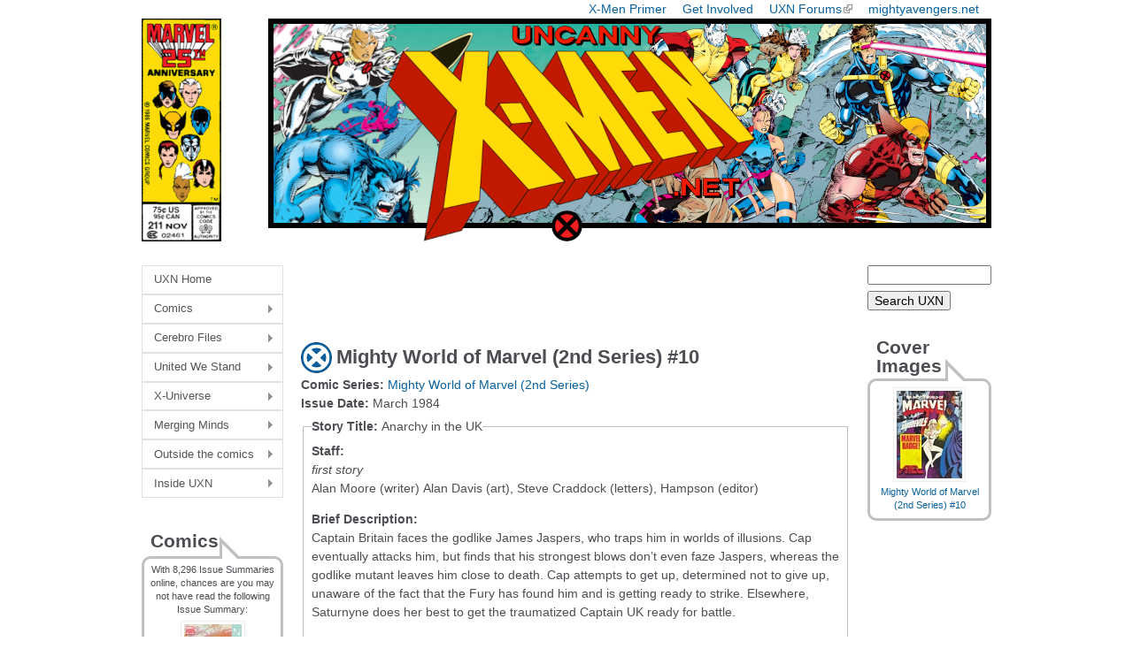

--- FILE ---
content_type: text/html; charset=utf-8
request_url: https://uncannyxmen.net/comics/issue/mighty-world-of-marvel-2nd-series-10
body_size: 9884
content:
<!DOCTYPE html>
<!--[if IEMobile 7]><html class="iem7"  lang="en" dir="ltr"><![endif]-->
<!--[if lte IE 6]><html class="lt-ie9 lt-ie8 lt-ie7"  lang="en" dir="ltr"><![endif]-->
<!--[if (IE 7)&(!IEMobile)]><html class="lt-ie9 lt-ie8"  lang="en" dir="ltr"><![endif]-->
<!--[if IE 8]><html class="lt-ie9"  lang="en" dir="ltr"><![endif]-->
<!--[if (gte IE 9)|(gt IEMobile 7)]><!--><html  lang="en" dir="ltr" prefix="content: http://purl.org/rss/1.0/modules/content/ dc: http://purl.org/dc/terms/ foaf: http://xmlns.com/foaf/0.1/ og: http://ogp.me/ns# rdfs: http://www.w3.org/2000/01/rdf-schema# sioc: http://rdfs.org/sioc/ns# sioct: http://rdfs.org/sioc/types# skos: http://www.w3.org/2004/02/skos/core# xsd: http://www.w3.org/2001/XMLSchema#"><!--<![endif]-->

<head>
  <!--[if IE]><![endif]-->
<meta charset="utf-8" />
<meta name="Generator" content="Drupal 7 (http://drupal.org)" />
<link rel="canonical" href="/comics/issue/mighty-world-of-marvel-2nd-series-10" />
<link rel="shortlink" href="/node/12037" />
<link rel="shortcut icon" href="https://uncannyxmen.net/sites/default/files/images/siteimages/favicon.ico" type="image/vnd.microsoft.icon" />
<link rel="apple-touch-icon" href="https://uncannyxmen.net/sites/default/files/images/siteimages/favicon.ico" type="image/vnd.microsoft.icon" />
<link rel="apple-touch-icon-precomposed" href="https://uncannyxmen.net/sites/default/files/images/siteimages/favicon.ico" type="image/vnd.microsoft.icon" />
  <title>Mighty World of Marvel (2nd Series) #10 | uncannyxmen.net</title>

      <meta name="MobileOptimized" content="width">
    <meta name="HandheldFriendly" content="true">
    <meta name="viewport" content="width=device-width">
    <!--[if IEMobile]><meta http-equiv="cleartype" content="on"><![endif]-->

  <link type="text/css" rel="stylesheet" href="/sites/default/files/advagg_css/css__BQBvAyJzL2ojdrBiyD6kM54F8PC9k5C0EUNvFfQWUk0__XzaJcmMXs55Av3wIxiVGjtZvhwpK6phn6_3p0OC5xb8__aRpBwgHPF5-O6l3FZ9mwNK8tJUThQY1vTCJ1JjedYq0.css" media="all" />
  <script src="/sites/default/files/advagg_js/js__jAqHl8Rp0gfmHgq1-FUQqIRlKoF7_P0zwxwjYgfdSzk__EFq4dOrruXGxQtDZdWMsEv08GiG4lDIEx-zsniiIIhE__aRpBwgHPF5-O6l3FZ9mwNK8tJUThQY1vTCJ1JjedYq0.js"></script>
<script>jQuery.extend(Drupal.settings,{"basePath":"\/","pathPrefix":"","setHasJsCookie":0,"ajaxPageState":{"theme":"newuxn","theme_token":"HdB56B33QClJ40J51C8uaZtx0DXuGdYnjyuLaOsYeyk","css":{"modules\/system\/system.base.css":1,"modules\/system\/system.menus.css":1,"modules\/system\/system.messages.css":1,"modules\/system\/system.theme.css":1,"modules\/field\/theme\/field.css":1,"modules\/node\/node.css":1,"modules\/user\/user.css":1,"sites\/all\/modules\/extlink\/css\/extlink.css":1,"sites\/all\/modules\/views\/css\/views.css":1,"sites\/all\/libraries\/colorbox\/example1\/colorbox.css":1,"sites\/all\/modules\/ctools\/css\/ctools.css":1,"sites\/all\/modules\/wysiwyg_linebreaks\/wysiwyg_linebreaks.css":1,"sites\/all\/modules\/custom_pagers\/custom_pagers.css":1,"sites\/all\/modules\/date\/date_api\/date.css":1,"sites\/all\/libraries\/superfish\/css\/superfish.css":1,"sites\/all\/libraries\/superfish\/css\/superfish-vertical.css":1,"sites\/all\/libraries\/superfish\/style\/white.css":1,"sites\/all\/themes\/newuxn\/system.menus.css":1,"sites\/all\/themes\/newuxn\/system.messages.css":1,"sites\/all\/themes\/newuxn\/system.theme.css":1,"sites\/all\/themes\/newuxn\/css\/styles.css":1,"public:\/\/css_injector\/css_injector_3.css":1,"public:\/\/css_injector\/css_injector_4.css":1,"public:\/\/css_injector\/css_injector_7.css":1,"public:\/\/css_injector\/css_injector_8.css":1},"js":{"misc\/jquery.js":1,"misc\/jquery-extend-3.4.0.js":1,"misc\/jquery-html-prefilter-3.5.0-backport.js":1,"misc\/jquery.once.js":1,"misc\/drupal.js":1,"sites\/all\/modules\/admin_menu\/admin_devel\/admin_devel.js":1,"sites\/all\/modules\/entityreference\/js\/entityreference.js":1,"sites\/all\/libraries\/colorbox\/jquery.colorbox-min.js":1,"sites\/all\/modules\/colorbox\/js\/colorbox.js":1,"sites\/all\/modules\/colorbox\/js\/colorbox_inline.js":1,"sites\/all\/modules\/extlink\/js\/extlink.js":1,"sites\/all\/libraries\/superfish\/jquery.hoverIntent.minified.js":1,"sites\/all\/libraries\/superfish\/sfsmallscreen.js":1,"sites\/all\/libraries\/superfish\/supposition.js":1,"sites\/all\/libraries\/superfish\/superfish.js":1,"sites\/all\/libraries\/superfish\/supersubs.js":1,"sites\/all\/modules\/superfish\/superfish.js":1}},"colorbox":{"opacity":"0.85","current":"{current} of {total}","previous":"\u00ab Prev","next":"Next \u00bb","close":"Close","maxWidth":"98%","maxHeight":"98%","fixed":true,"mobiledetect":true,"mobiledevicewidth":"320px","file_public_path":"\/sites\/default\/files","specificPagesDefaultValue":"admin*\nimagebrowser*\nimg_assist*\nimce*\nnode\/add\/*\nnode\/*\/edit\nprint\/*\nprintpdf\/*\nsystem\/ajax\nsystem\/ajax\/*"},"urlIsAjaxTrusted":{"https:\/\/uncannyxmen.net\/uxn-search":true},"extlink":{"extTarget":"_blank","extClass":"ext","extLabel":"(link is external)","extImgClass":0,"extIconPlacement":"append","extSubdomains":1,"extExclude":"mightyavengers\\.net|uncannyxmen\\.net","extInclude":"","extCssExclude":"#block-block-2","extCssExplicit":"","extAlert":0,"extAlertText":"This link will take you to an external web site.","mailtoClass":"mailto","mailtoLabel":"(link sends e-mail)","extUseFontAwesome":false},"superfish":{"1":{"id":"1","sf":{"animation":{"opacity":"show","height":"show"},"speed":"\u0027fast\u0027","autoArrows":true,"dropShadows":true,"disableHI":false},"plugins":{"smallscreen":{"mode":"window_width","addSelected":false,"menuClasses":false,"hyperlinkClasses":false,"title":"Main menu"},"supposition":true,"bgiframe":false,"supersubs":{"minWidth":"6","maxWidth":"20","extraWidth":1}}}}});</script>
      <!--[if lt IE 9]>
    <script src="/sites/all/themes/zen/js/html5-respond.js"></script>
    <![endif]-->
  </head>
<body class="html not-front not-logged-in two-sidebars page-node page-node- page-node-12037 node-type-comic-issue domain-uncannyxmen-net section-comics" >
      <p id="skip-link">
      <a href="#main-menu" class="element-invisible element-focusable">Jump to navigation</a>
    </p>
      
<div id="page">

  <header class="header" id="header" role="banner">

    
    
          <nav class="header__secondary-menu" id="secondary-menu" role="navigation">
        <h2 class="element-invisible">Top Menu</h2><ul class="links inline clearfix"><li class="menu-675 first"><a href="/continuity/x-men-primer" title="An Introduction to the X-Men">X-Men Primer</a></li>
<li class="menu-583"><a href="/site-guides/contribute-to-the-uxn" title="Contribute to the site">Get Involved</a></li>
<li class="menu-647"><a href="https://www.unstablemolecules.com" title="Head on over to our forum @ unstablemolecules.com">UXN Forums</a></li>
<li class="menu-584 last"><a href="https://mightyavengers.net" title="Check out our Sister site, MightyAvengers.Net!">mightyavengers.net</a></li>
</ul>      </nav>
    
      <div class="header__region region region-header">
    <div id="block-block-11" class="block block-block first odd">

      
  <div style="text-align:center;"><a name="summit" href="http://uncannyxmen.net"><img src="/sites/default/files/images/logo/202508-logo25th-v1.png" alt="UXN Logo 25th Anniversary " /></a></div>
</div>
<div id="block-block-15" class="block block-block last even">

      
  <!-- Google tag (gtag.js) -->
<script async src="https://www.googletagmanager.com/gtag/js?id=G-R21J4G6DKX"></script>
<script>
  window.dataLayer = window.dataLayer || [];
  function gtag(){dataLayer.push(arguments);}
  gtag('js', new Date());

  gtag('config', 'G-R21J4G6DKX');
</script>
</div>
  </div>
	
  </header>

  <div id="main">

    <div id="content" class="column" role="main">

        <div class="region region-highlighted">
    <div id="block-block-7" class="block block-block first last odd">

      
  <script async src="//pagead2.googlesyndication.com/pagead/js/adsbygoogle.js"></script>
<!-- header ad - new uxn -->
<ins class="adsbygoogle"
     style="display:inline-block;width:468px;height:60px"
     data-ad-client="ca-pub-5620928335342731"
     data-ad-slot="1397003789"></ins>
<script>
(adsbygoogle = window.adsbygoogle || []).push({});
</script>
</div>
  </div>
            <a id="main-content"></a>
                    <h1 class="page__title title" id="page-title">Mighty World of Marvel (2nd Series) #10</h1>
                                          


<div  about="/comics/issue/mighty-world-of-marvel-2nd-series-10" typeof="sioc:Item foaf:Document" class="ds-1col node node-comic-issue node-promoted view-mode-full  clearfix">

  
  <div class="field field-name-field-issue-comic-link field-type-entityreference field-label-inline clearfix"><div class="field-label">Comic Series:&nbsp;</div><div class="field-items"><div class="field-item even"><a href="/comics/series/mighty-world-of-marvel-2nd-series">Mighty World of Marvel (2nd Series)</a></div></div></div><div class="field field-name-field-issue-date field-type-datetime field-label-inline clearfix"><div class="field-label">Issue Date:&nbsp;</div><div class="field-items"><div class="field-item even"><span  property="dc:date" datatype="xsd:dateTime" content="1984-03-01T00:00:00+00:00" class="date-display-single">March 1984</span></div></div></div><div class="field-collection-container clearfix"><div class="field field-name-field-issue-summary field-type-field-collection field-label-hidden"><div class="field-items"><div class="field-item even"><div class="field-collection-view clearfix field-collection-view-final"><fieldset class="form-wrapper"><legend><span class="fieldset-legend"><div class="field field-name-field-story-title field-type-text field-label-inline clearfix"><div class="field-label">Story Title:&nbsp;</div><div class="field-items"><div class="field-item even">Anarchy in the UK</div></div></div></span></legend><div class="fieldset-wrapper"><div  about="/field-collection/field-issue-summary/5157">
  <div class="content">
    <div class="field field-name-field-story-staff field-type-text-long field-label-above"><div class="field-label">Staff:&nbsp;</div><div class="field-items"><div class="field-item even"><p><em>first story</em><BR>Alan Moore (writer) Alan Davis (art), Steve Craddock (letters), Hampson (editor)</p>
</div></div></div><div class="field field-name-field-story-brief field-type-text-long field-label-above"><div class="field-label">Brief Description:&nbsp;</div><div class="field-items"><div class="field-item even"><p>Captain Britain faces the godlike James Jaspers, who traps him in worlds of illusions. Cap eventually attacks him, but finds that his strongest blows don’t even faze Jaspers, whereas the godlike mutant leaves him close to death. Cap attempts to get up, determined not to give up, unaware of the fact that the Fury has found him and is getting ready to strike. Elsewhere, Saturnyne does her best to get the traumatized Captain UK ready for battle.</p>
</div></div></div><div class="field field-name-field-story-full field-type-text-long field-label-above"><div class="field-label">Full Summary:&nbsp;</div><div class="field-items"><div class="field-item even"><p>London, Trafalgar Square:<br><br />
Jaspers’ reality warp is underway. Space is twisted and bended around. Saturnyne and Linda McQuillan, aka Captain UK, are arguing, as Saturnyne is forcing the reluctant heroine to abandon her normal clothes for her superhero uniform. </p>
<p>Elsewhere, the godlike Jaspers towers over London. Between his fingers, he holds Captain like a gnat. Captain Britain pleads with him, telling Jaspers that, if he is even remotely sane, he cannot do this. <em>I’m not. And I can</em>, is the simple reply. Captain Britain’s face twists in anger as he announces that Japers won’t do it to <em>his</em> country. He’ll fight him with every breath in his…body?</p>
<p>(Jaspers’ illusion)<br><br />
Reality shifts around Captain Britain, as he is being shaken awake by Saturnyne and the elf Jackdaw. Saturnyne runs to her Avant Guards and impatiently orders Cap to shape up. They have to regroup before Jaspers attacks again. In disbelief, Cap touches the shoulder of his late sidekick. Isn’t Jackdaw <em>dead</em>? What is happening here? </p>
<p>Jackdaw looks startled, as he states that Saturnyne said he’d be like this. He urges Cap to remember what <em>really</em> happened. They were fighting Jaspers. The mutant used his reality-warping powers on Cap and it made him run around like an idiot shouting gibberish at everybody. He was calling out names Jackdaw had never heard before, Jackdaw continues, as he leads Cap over to Saturnyne and her men. Names like “Betsy” and “Wardog.” At one point he was talking to his parents. But they are dead, aren’t they? It never happened. None of it happened. </p>
<p>Cap touches his forehead, trying to think. They were all drinking champagne and the ceiling started to shake. No time for thinking, Jackdaw announces, as he looks up. They’re there. The Crazy Gang, with their marbled eyes and fractured smiles, the Junkyard thing with dead cars on its breath, and yet… and yet…</p>
<p>As the fight begins, Captain Britain hesitates. When did he tell Jackdaw that his parents were dead? As the elf doesn’t answer, Cap tears at him and right through him, as reality turns out to be  no more than paper-thin…</p>
<p>It turns into a blanket and Captain Britain is suddenly skinny Brian Braddock, in a hospital gown. The woman sitting next to him shouts his name in excitement and then cries out for a nurse. He is awake! The nurse calls the woman Mrs. Braddock and leaves to fetch a doctor. Brian is astounded. With tears in her eyes, the woman asks him to remember her, his wife, Courtney Ross. </p>
<p>Brian repeats her name questioningly and Courtney worries whether he has amnesia. They are joined by a doctor and Courtney tells him that Brian doesn’t remember her. He probably doesn’t remember the accident on Darkmoor or anything. The doctor decides to administer a sedative. Brian protests. Where is he? What was that about Darkmoor? Things go dark. And light again.</p>
<p>(reality)<br><br />
Cap is back to dangling between Jaspers’ godlike fingers. <em>Do go on</em>, the mad mutant urges him. He was saying something about fighting with every last breath in his body, he believes. First class sentiments and he is sure they are real… but <em>nothing else</em> is. </p>
<p>Cap falls to the ground and close to him stands Jaspers, now back to normal human-size. The mutant lights his cigarette as he muses that everything else is so much more interesting now, doesn’t he think? Always moving, always changing. A change is as good as a rest, as the actress said to the bishop, he rambles. He keeps on spouting his inanities, as Captain Britain gets up behind him and brutally pounds him with all his strength, shouting ‘die!’ He hits the man again, announcing that he is a blasphemy, that he doesn’t belong there. He is too monstrous to live!</p>
<p><em>Oh come now, Captain</em>, a voice announces from behind him, <em>isn’t that what they call a ‘straw man argument?</em> While still holding the corpse of one Jaspers, Cap turns around to face Jaspers again, dressed as the grim reaper. <em>’really I think it’s time we sorted the wheat from the chaff, don’t you?</em> He turns into a devil, while Cap falls into devouring flames <em>…</p>
<p>the sheep from the goats…</em></p>
<p>Jaspers turns to a headmaster, Cap into a schoolboy <em>… the men from the boys…</em> </p>
<p>Jaspers becomes the driver of a  …combine harvester that gobbles Captain Britain up…</p>
<p><em>the naked from the dead</em></p>
<p>Badly injured Catain Britain lies on the ground while Jaspers pours himself a cup of tea before madly hopping away.</p>
<p>Clearly aching terribly, Cap slowly raises his head. Dead? No he’s not dead, not yet. <em>Every last breath in my body.</em> That’s what he said. Perhaps there was still a chance… Slowly he gets up, barely able to stand upright. The tides of battle could still turn. After all, in a situation like this, you never know what might turn up <em>next</em>.</p>
<p>Having located its quarry, the Fury analyzes him and prepares to strike.</p>
</div></div></div><div class="field field-name-field-story-chars field-type-text-long field-label-above"><div class="field-label">Characters Involved:&nbsp;</div><div class="field-items"><div class="field-item even"><p>Captain Britain / Brian Braddock</p>
<p>Saturnyne<br><br />
Captain UK</p>
<p>Sir James Jaspers</p>
<p>The Fury</p>
<p><em>in Captain Britain’s Jaspers’ induced hallucinations:</em><br><br />
Captain Britain / Brian Braddock</p>
<p>Jackdaw<br><br />
Saturnyne</p>
<p>The Avant Guard</p>
<p>The Crazy Gang <br><br />
Mad Jim Jaspers<br><br />
The Junkheap monster</p>
<p>Courtney Ross <br><br />
A doctor</p>
</div></div></div><div class="field field-name-field-story-notes field-type-text-long field-label-above"><div class="field-label">Story Notes:&nbsp;</div><div class="field-items"><div class="field-item even"><p>This story was published by Marvel UK. </p>
<p>Apart from the Captain Britain story this issue includes: <BR><br />
Cloak &amp; Dagger #2 <br><br />
Night Raven "All the World's A Stage - episode one" <br><br />
Marvel Showcase "Disenchantment"</p>
</div></div></div>  </div>
</div>
</div></fieldset>
</div></div></div></div></div><div class="field field-name-body field-type-text-with-summary field-label-above"><div class="field-label">Issue Information:&nbsp;</div><div class="field-items"><div class="field-item even" property="content:encoded"></div></div></div><div class="view view-issues-reprinted view-id-issues_reprinted view-display-id-entity_view_1 view-dom-id-7c937bf7adb66d1d94c8b292dd346832">
      
      <div class="view-header">
      <h4 class=reprinted>This Issue has been reprinted in:</h4>    </div>
  
  
  
      <div class="view-content">
        <div class="views-row views-row-1 views-row-odd views-row-first">
      
  <div class="views-field views-field-title">        <span class="field-content"><a href="/comics/collection/captain-britain">Captain Britain</a></span>  </div>  </div>
  <div class="views-row views-row-2 views-row-even">
      
  <div class="views-field views-field-title">        <span class="field-content"><a href="/comics/collection/captain-britain-by-alan-moore-alan-davis-omnibus">Captain Britain By Alan Moore &amp; Alan Davis Omnibus</a></span>  </div>  </div>
  <div class="views-row views-row-3 views-row-odd views-row-last">
      
  <div class="views-field views-field-title">        <span class="field-content"><a href="/comics/issue/x-men-archives-featuring-captain-britain-6">X-Men Archives featuring Captain Britain #6</a></span>  </div>  </div>
    </div>
  
  
  
  
  
  
</div> <div class="field field-name-field-author field-type-entityreference field-label-inline clearfix"><div class="field-label">Written By:&nbsp;</div><div class="field-items"><div class="field-item even"><a href="/contributor/ruth" class="user user-204 entityreference">Ruth</a><span class="textformatter-fullstop">.</span></div></div></div></div>

<div id="block-custom-pagers-1" class="block block-custom-pagers last even">

      
  ﻿<ul class="custom-pager custom-pager-block">
  <li class="previous">&laquo; <a href="/comics/issue/mighty-world-of-marvel-2nd-series-9">Mighty World of Marvel (2nd Series) #9</a></li>
   <li class="key"> | 4 of 10 | </li>
  <li class="next"><a href="/comics/issue/mighty-world-of-marvel-2nd-series-11">Mighty World of Marvel (2nd Series) #11</a> &raquo;</li>
</ul>
</div>
          </div>

    <div id="navigation">

      
      
    </div>

    
          <aside class="sidebars">
          <section class="region region-sidebar-first column sidebar">
    <div id="block-superfish-1" class="block block-superfish first odd">

      
  <ul id="superfish-1" class="menu sf-menu sf-main-menu sf-vertical sf-style-white sf-total-items-8 sf-parent-items-7 sf-single-items-1"><li id="menu-242-1" class="first odd sf-item-1 sf-depth-1 sf-no-children"><a href="/" title="To the Front page!" class="sf-depth-1">UXN Home</a></li><li id="menu-577-1" class="middle even sf-item-2 sf-depth-1 sf-total-children-5 sf-parent-children-0 sf-single-children-5 menuparent"><a href="/comics" title="Find information on the comics and stories the X-Men appear in" class="sf-depth-1 menuparent">Comics</a><ul><li id="menu-1221-1" class="first odd sf-item-1 sf-depth-2 sf-no-children"><a href="/comics/series" title="Comic Titles" class="sf-depth-2">Issue Summaries</a></li><li id="menu-801-1" class="middle even sf-item-2 sf-depth-2 sf-no-children"><a href="/story-arc" class="sf-depth-2">Crossovers</a></li><li id="menu-4896-1" class="middle odd sf-item-3 sf-depth-2 sf-no-children"><a href="/publication-history" class="sf-depth-2">Publication History X</a></li><li id="menu-1892-1" class="middle even sf-item-4 sf-depth-2 sf-no-children"><a href="/comics/collection" class="sf-depth-2">TPB Listings</a></li><li id="menu-1222-1" class="last odd sf-item-5 sf-depth-2 sf-no-children"><a href="/comics/covers" title="Browse the Cover Gallery" class="sf-depth-2">Cover Gallery</a></li></ul></li><li id="menu-576-1" class="middle odd sf-item-3 sf-depth-1 sf-total-children-3 sf-parent-children-0 sf-single-children-3 menuparent"><a href="/cerebro-files" title="This section is devoted to the X-Men characters themselves" class="sf-depth-1 menuparent">Cerebro Files</a><ul><li id="menu-2222-1" class="first odd sf-item-1 sf-depth-2 sf-no-children"><a href="/glossary/characters?universe=379" title="" class="sf-depth-2">Character Glossary</a></li><li id="menu-648-1" class="middle even sf-item-2 sf-depth-2 sf-no-children"><a href="/glossary/groups" title="Team Glossary" class="sf-depth-2">Team Glossary</a></li><li id="menu-6398-1" class="last odd sf-item-3 sf-depth-2 sf-no-children"><a href="/characters" title="" class="sf-depth-2">Character Spotlights</a></li></ul></li><li id="menu-575-1" class="middle even sf-item-4 sf-depth-1 sf-total-children-4 sf-parent-children-0 sf-single-children-4 menuparent"><a href="/united-we-stand" title="section devoted to the characters that interact with the X-Men" class="sf-depth-1 menuparent">United We Stand</a><ul><li id="menu-656-1" class="first odd sf-item-1 sf-depth-2 sf-no-children"><a href="/family-tree" class="sf-depth-2">Family Trees</a></li><li id="menu-663-1" class="middle even sf-item-2 sf-depth-2 sf-no-children"><a href="/groups" class="sf-depth-2">Hero Teams</a></li><li id="menu-662-1" class="middle odd sf-item-3 sf-depth-2 sf-no-children"><a href="/groups/friends-or-foes" title="Teams that aid or hinder the X-Men" class="sf-depth-2">Friends or Foes</a></li><li id="menu-659-1" class="last even sf-item-4 sf-depth-2 sf-no-children"><a href="/groups/villains" class="sf-depth-2">Villain Teams</a></li></ul></li><li id="menu-574-1" class="middle odd sf-item-5 sf-depth-1 sf-total-children-4 sf-parent-children-0 sf-single-children-4 menuparent"><a href="/x-universe" title="section devoted to the world &amp; universes the X-Men inhabit" class="sf-depth-1 menuparent">X-Universe</a><ul><li id="menu-652-1" class="first odd sf-item-1 sf-depth-2 sf-no-children"><a href="/alien-races" class="sf-depth-2">Alien Races</a></li><li id="menu-653-1" class="middle even sf-item-2 sf-depth-2 sf-no-children"><a href="/objects" class="sf-depth-2">Objects</a></li><li id="menu-693-1" class="middle odd sf-item-3 sf-depth-2 sf-no-children"><a href="/timelines" class="sf-depth-2">Timelines</a></li><li id="menu-690-1" class="last even sf-item-4 sf-depth-2 sf-no-children"><a href="/x-marks-the-spot" class="sf-depth-2">X Marks the Spot</a></li></ul></li><li id="menu-573-1" class="middle even sf-item-6 sf-depth-1 sf-total-children-4 sf-parent-children-0 sf-single-children-4 menuparent"><a href="/merging-minds" title="section for articles that don&#039;t belong anywhere else" class="sf-depth-1 menuparent">Merging Minds</a><ul><li id="menu-673-1" class="first odd sf-item-1 sf-depth-2 sf-no-children"><a href="/articles" class="sf-depth-2">Articles &amp; Research</a></li><li id="menu-676-1" class="middle even sf-item-2 sf-depth-2 sf-no-children"><a href="/dangler-lists" class="sf-depth-2">Dangler Lists</a></li><li id="menu-677-1" class="middle odd sf-item-3 sf-depth-2 sf-no-children"><a href="/event-months" class="sf-depth-2">Event Months</a></li><li id="menu-680-1" class="last even sf-item-4 sf-depth-2 sf-no-children"><a href="/secrets" title="" class="sf-depth-2">Secrets behind the X-Men</a></li></ul></li><li id="menu-570-1" class="middle odd sf-item-7 sf-depth-1 sf-total-children-4 sf-parent-children-0 sf-single-children-4 menuparent"><a href="/outside-the-comics" title="Sections devoted to X-Men characters outside the comic books" class="sf-depth-1 menuparent">Outside the comics</a><ul><li id="menu-585-1" class="first odd sf-item-1 sf-depth-2 sf-no-children"><a href="/film-and-tv-shows" class="sf-depth-2">Film &amp; TV Shows</a></li><li id="menu-687-1" class="middle even sf-item-2 sf-depth-2 sf-no-children"><a href="/cards" class="sf-depth-2">Trading Cards</a></li><li id="menu-678-1" class="middle odd sf-item-3 sf-depth-2 sf-no-children"><a href="/video-games" class="sf-depth-2">Video Games</a></li><li id="menu-688-1" class="last even sf-item-4 sf-depth-2 sf-no-children"><a href="/wallpapers" class="sf-depth-2">Desktop &amp; Mobile Wallpapers</a></li></ul></li><li id="menu-571-1" class="last even sf-item-8 sf-depth-1 sf-total-children-4 sf-parent-children-0 sf-single-children-4 menuparent"><a href="/inside-uxn" title="Section devoted to the site itself" class="sf-depth-1 menuparent">Inside UXN</a><ul><li id="menu-593-1" class="first odd sf-item-1 sf-depth-2 sf-no-children"><a href="/about" class="sf-depth-2">About Us</a></li><li id="menu-672-1" class="middle even sf-item-2 sf-depth-2 sf-no-children"><a href="/site-guides/contribute-to-the-uxn" title="Contribute to the UXN" class="sf-depth-2">Contribute to the UXN</a></li><li id="menu-634-1" class="middle odd sf-item-3 sf-depth-2 sf-no-children"><a href="/site-guides/uxn-faq" title="Frequently Asked Questions about the site" class="sf-depth-2">UXN FAQ</a></li><li id="menu-689-1" class="last even sf-item-4 sf-depth-2 sf-no-children"><a href="/self-promotion" class="sf-depth-2">Gratuitous Self-Promotion</a></li></ul></li></ul>
</div>
<div id="block-views-random-issue-summary-block" class="block block-views even">

        <h2 class="block__title block-title">Comics</h2>
    
  <div class="view view-random-issue-summary view-id-random_issue_summary view-display-id-block view-dom-id-2b45fb32ad47e3f5963677daefa6638c">
        
  
      <div class="attachment attachment-before">
      <div class="view view-random-issue-summary view-id-random_issue_summary view-display-id-attachment_1">
        
  
  
      <div class="view-content">
        <div class="views-row views-row-1 views-row-odd views-row-first views-row-last">
      
  <div class="views-field views-field-nid">        <span class="field-content">With 8,296 Issue Summaries online, chances are you may not have read the following Issue Summary:</span>  </div>  </div>
    </div>
  
  
  
  
  
  
</div>    </div>
  
      <div class="view-content">
        <div class="views-row views-row-1 views-row-odd views-row-first views-row-last">
      
  <div class="views-field views-field-title">        <span class="field-content coverthumb"><a href="/comics/issue/nyx-no-way-home-3"><img src="/sites/default/files/images/covers/coverthumb/nyx/nyx-nowayhome03.jpeg" alt="NYX: No Way Home #3"><br />NYX: No Way Home #3 </a></span>  </div>  </div>
    </div>
  
  
  
  
  
  
</div>
</div>
<div id="block-xfact-xfact" class="block block-xfact odd">

        <h2 class="block__title block-title">X-Fact</h2>
    
  <div class=xfact>The original character design of Thunderbird by Dave Cockrum appeared decades later as an alternate universe version of the character in the Exiled arc of Astonishing X-Men [Astonishing X-Men (3rd series) #45]</div>
</div>
<div id="block-block-3" class="block block-block last even">

        <h2 class="block__title block-title">Affiliates</h2>
    
  <div class="affil bubble speech"><p><center><a href="https://mightyavengers.net" target=_blank><img border=0 src="/sites/default/files/images/siteimages/mightya/manlogo.png" width="140px"><br />MightyAvengers.Net</a></center></p><p><center><a href="https://unstablemolecules.com" target=_blank><img border=0 src="/sites/default/files/images/siteimages/affiliates/unstablelogo.png"><br />Check out our Forums!</a></center></p></div>
</div>
  </section>
          <section class="region region-sidebar-second column sidebar">
    <div id="block-views-exp-uxn-search-page" class="block block-views first odd">

      
  <form action="https://uncannyxmen.net/uxn-search" method="get" id="views-exposed-form-uxn-search-page" accept-charset="UTF-8"><div><div class="views-exposed-form">
  <div class="views-exposed-widgets clearfix">
          <div id="edit-search-text-wrapper" class="views-exposed-widget views-widget-filter-search_api_views_fulltext">
                        <div class="views-widget">
          <div class="form-item form-type-textfield form-item-search-text">
 <input type="text" id="edit-search-text" name="search_text" value="" size="30" maxlength="128" class="form-text" />
</div>
        </div>
              </div>
                    <div class="views-exposed-widget views-submit-button">
      <input type="submit" id="edit-submit-uxn-search" value="Search UXN" class="form-submit" />    </div>
      </div>
</div>
</div></form>
</div>
<div id="block-views-covers-for-issues-block-1" class="block block-views even">

        <h2 class="block__title block-title">Cover Images</h2>
    
  <div class="view view-covers-for-issues view-id-covers_for_issues view-display-id-block_1 view-dom-id-aef2653b3adbaa14b6e810bb456478bb">
        
  
  
      <div class="view-content">
      <table class="views-view-grid cols-1">
  
  <tbody>
          <tr  class="row-1">
                  <td  class="col-1">
              
  <div>        <div class="coverthumb"><a href="/sites/default/files/images/covers/misc/mwom10.jpg" rel="lightbox[covers]" title="Mighty World of Marvel (2nd Series) #10" class="colorbox"><img src="/sites/default/files/images/covers/coverthumb/misc/mwom10.jpg" alt="[title] - Mighty World of Marvel (2nd Series) #10"><br />Mighty World of Marvel (2nd Series) #10</a></div>  </div>          </td>
              </tr>
      </tbody>
</table>
    </div>
  
  
  
  
  
  
</div>
</div>
<div id="block-block-5" class="block block-block last odd">

      
  <p align="center"><script async src="//pagead2.googlesyndication.com/pagead/js/adsbygoogle.js"></script>
<!-- NEw UXN Tower ad -->
<ins class="adsbygoogle"
     style="display:inline-block;width:120px;height:600px"
     data-ad-client="ca-pub-5620928335342731"
     data-ad-slot="4959071782"></ins>
<script>
(adsbygoogle = window.adsbygoogle || []).push({});
</script></p>
</div>
  </section>
      </aside>
    
  </div>

    <footer id="footer" class="region region-footer">
    <div id="block-block-17" class="block block-block first odd">

      
  <div style="text-align:center;"><img src="/sites/default/files/images/logo/divider-x.png" alt="Theme: section Divider" /></div>
</div>
<div id="block-menu-menu-footer-menu" class="block block-menu last even" role="navigation">

      
  <ul class="menu"><li class="menu__item is-leaf first leaf"><a href="/" title="Back to the front page" class="menu__link">UXN Home</a></li>
<li class="menu__item is-leaf leaf"><a href="/comics" class="menu__link">Comics</a></li>
<li class="menu__item is-leaf leaf"><a href="/cerebro-files" class="menu__link">Cerebro Files</a></li>
<li class="menu__item is-leaf leaf"><a href="/united-we-stand" class="menu__link">United We Stand</a></li>
<li class="menu__item is-leaf leaf"><a href="/x-universe" class="menu__link">X-Universe</a></li>
<li class="menu__item is-leaf leaf"><a href="/merging-minds" class="menu__link">Merging Minds</a></li>
<li class="menu__item is-leaf leaf"><a href="/behind-the-scenes" class="menu__link">Behind the Scenes</a></li>
<li class="menu__item is-leaf leaf"><a href="/outside-the-comics" class="menu__link">Outside the Comics</a></li>
<li class="menu__item is-leaf last leaf"><a href="/inside-uxn" class="menu__link">Inside UXN</a></li>
</ul>
</div>
	<div class="copyright"><p style="text-align: center;">This is an unofficial fan site. It is not sponsored, licensed, or approved by Marvel Characters, Inc. To go to the official &quot;Marvel Comics&quot; site, click [<a href="http://www.marvel.com/" target="_blank"><b>here</b></a>]. &quot;X-Men&quot; is a registered trademark of Marvel Characters, Inc.&nbsp;<br />All original content Copyright &#169; 2000 - 2026 uncannyxmen.net.  All trademarks are properties of their respective owners.</p></div>
  </footer>
</div>

  </body>
</html>


--- FILE ---
content_type: text/html; charset=utf-8
request_url: https://www.google.com/recaptcha/api2/aframe
body_size: 267
content:
<!DOCTYPE HTML><html><head><meta http-equiv="content-type" content="text/html; charset=UTF-8"></head><body><script nonce="cIM-8inzkM57CgKT4dZQVQ">/** Anti-fraud and anti-abuse applications only. See google.com/recaptcha */ try{var clients={'sodar':'https://pagead2.googlesyndication.com/pagead/sodar?'};window.addEventListener("message",function(a){try{if(a.source===window.parent){var b=JSON.parse(a.data);var c=clients[b['id']];if(c){var d=document.createElement('img');d.src=c+b['params']+'&rc='+(localStorage.getItem("rc::a")?sessionStorage.getItem("rc::b"):"");window.document.body.appendChild(d);sessionStorage.setItem("rc::e",parseInt(sessionStorage.getItem("rc::e")||0)+1);localStorage.setItem("rc::h",'1769762353733');}}}catch(b){}});window.parent.postMessage("_grecaptcha_ready", "*");}catch(b){}</script></body></html>